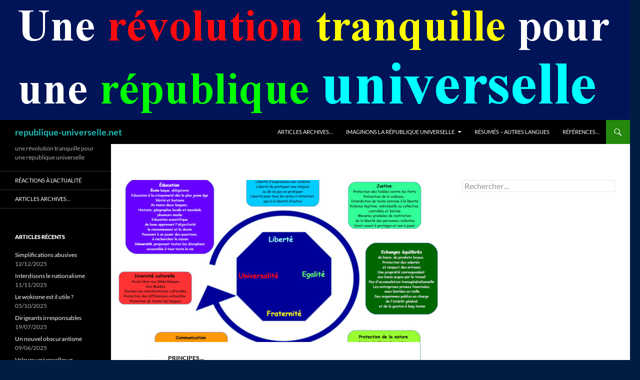

--- FILE ---
content_type: text/html; charset=UTF-8
request_url: http://republique-universelle.net/2019/01/01/typologie-politique-ii-les-cercles/
body_size: 13273
content:
<!DOCTYPE html>
<html dir="ltr" lang="fr-FR" prefix="og: https://ogp.me/ns#">
<head>
	<meta charset="UTF-8">
	<meta name="viewport" content="width=device-width, initial-scale=1.0">
	<title>Typologie politique II – les cercles | republique-universelle.net</title>
	<link rel="profile" href="https://gmpg.org/xfn/11">
	<link rel="pingback" href="http://republique-universelle.net/xmlrpc.php">
	
		<!-- All in One SEO 4.9.3 - aioseo.com -->
	<meta name="description" content="L&#039;humanisme comme le nationalisme fonctionnent plus ou moins bien suivant des moteurs et des principes contradictoires qui peuvent être schématisés en cercles." />
	<meta name="robots" content="max-image-preview:large" />
	<meta name="author" content="admin"/>
	<meta name="keywords" content="nationalisme,humanisme" />
	<link rel="canonical" href="http://republique-universelle.net/2019/01/01/typologie-politique-ii-les-cercles/" />
	<meta name="generator" content="All in One SEO (AIOSEO) 4.9.3" />
		<meta property="og:locale" content="fr_FR" />
		<meta property="og:site_name" content="republique-universelle.net | une révolution tranquille pour une république universelle" />
		<meta property="og:type" content="article" />
		<meta property="og:title" content="Typologie politique II – les cercles | republique-universelle.net" />
		<meta property="og:description" content="L&#039;humanisme comme le nationalisme fonctionnent plus ou moins bien suivant des moteurs et des principes contradictoires qui peuvent être schématisés en cercles." />
		<meta property="og:url" content="http://republique-universelle.net/2019/01/01/typologie-politique-ii-les-cercles/" />
		<meta property="article:published_time" content="2019-01-01T15:31:31+00:00" />
		<meta property="article:modified_time" content="2019-01-04T17:31:16+00:00" />
		<meta name="twitter:card" content="summary" />
		<meta name="twitter:title" content="Typologie politique II – les cercles | republique-universelle.net" />
		<meta name="twitter:description" content="L&#039;humanisme comme le nationalisme fonctionnent plus ou moins bien suivant des moteurs et des principes contradictoires qui peuvent être schématisés en cercles." />
		<script type="application/ld+json" class="aioseo-schema">
			{"@context":"https:\/\/schema.org","@graph":[{"@type":"Article","@id":"http:\/\/republique-universelle.net\/2019\/01\/01\/typologie-politique-ii-les-cercles\/#article","name":"Typologie politique II \u2013 les cercles | republique-universelle.net","headline":"Typologie politique II &#8211; les cercles","author":{"@id":"http:\/\/republique-universelle.net\/author\/admin\/#author"},"publisher":{"@id":"http:\/\/republique-universelle.net\/#organization"},"image":{"@type":"ImageObject","url":"http:\/\/republique-universelle.net\/wp-content\/uploads\/2019\/01\/cercle_humanisme-e1546622455489.jpg","width":800,"height":569},"datePublished":"2019-01-01T16:31:31+01:00","dateModified":"2019-01-04T18:31:16+01:00","inLanguage":"fr-FR","mainEntityOfPage":{"@id":"http:\/\/republique-universelle.net\/2019\/01\/01\/typologie-politique-ii-les-cercles\/#webpage"},"isPartOf":{"@id":"http:\/\/republique-universelle.net\/2019\/01\/01\/typologie-politique-ii-les-cercles\/#webpage"},"articleSection":"principes..., nationalisme"},{"@type":"BreadcrumbList","@id":"http:\/\/republique-universelle.net\/2019\/01\/01\/typologie-politique-ii-les-cercles\/#breadcrumblist","itemListElement":[{"@type":"ListItem","@id":"http:\/\/republique-universelle.net#listItem","position":1,"name":"Accueil","item":"http:\/\/republique-universelle.net","nextItem":{"@type":"ListItem","@id":"http:\/\/republique-universelle.net\/category\/princip\/#listItem","name":"principes..."}},{"@type":"ListItem","@id":"http:\/\/republique-universelle.net\/category\/princip\/#listItem","position":2,"name":"principes...","item":"http:\/\/republique-universelle.net\/category\/princip\/","nextItem":{"@type":"ListItem","@id":"http:\/\/republique-universelle.net\/2019\/01\/01\/typologie-politique-ii-les-cercles\/#listItem","name":"Typologie politique II &#8211; les cercles"},"previousItem":{"@type":"ListItem","@id":"http:\/\/republique-universelle.net#listItem","name":"Accueil"}},{"@type":"ListItem","@id":"http:\/\/republique-universelle.net\/2019\/01\/01\/typologie-politique-ii-les-cercles\/#listItem","position":3,"name":"Typologie politique II &#8211; les cercles","previousItem":{"@type":"ListItem","@id":"http:\/\/republique-universelle.net\/category\/princip\/#listItem","name":"principes..."}}]},{"@type":"Organization","@id":"http:\/\/republique-universelle.net\/#organization","name":"republique-universelle.net","description":"une r\u00e9volution tranquille pour une r\u00e9publique universelle","url":"http:\/\/republique-universelle.net\/"},{"@type":"Person","@id":"http:\/\/republique-universelle.net\/author\/admin\/#author","url":"http:\/\/republique-universelle.net\/author\/admin\/","name":"admin","image":{"@type":"ImageObject","@id":"http:\/\/republique-universelle.net\/2019\/01\/01\/typologie-politique-ii-les-cercles\/#authorImage","url":"https:\/\/secure.gravatar.com\/avatar\/1698fc609a2ec45ba7489467dedad953f080f3298806453e9d3d130315912b90?s=96&d=mm&r=g","width":96,"height":96,"caption":"admin"}},{"@type":"WebPage","@id":"http:\/\/republique-universelle.net\/2019\/01\/01\/typologie-politique-ii-les-cercles\/#webpage","url":"http:\/\/republique-universelle.net\/2019\/01\/01\/typologie-politique-ii-les-cercles\/","name":"Typologie politique II \u2013 les cercles | republique-universelle.net","description":"L'humanisme comme le nationalisme fonctionnent plus ou moins bien suivant des moteurs et des principes contradictoires qui peuvent \u00eatre sch\u00e9matis\u00e9s en cercles.","inLanguage":"fr-FR","isPartOf":{"@id":"http:\/\/republique-universelle.net\/#website"},"breadcrumb":{"@id":"http:\/\/republique-universelle.net\/2019\/01\/01\/typologie-politique-ii-les-cercles\/#breadcrumblist"},"author":{"@id":"http:\/\/republique-universelle.net\/author\/admin\/#author"},"creator":{"@id":"http:\/\/republique-universelle.net\/author\/admin\/#author"},"image":{"@type":"ImageObject","url":"http:\/\/republique-universelle.net\/wp-content\/uploads\/2019\/01\/cercle_humanisme-e1546622455489.jpg","@id":"http:\/\/republique-universelle.net\/2019\/01\/01\/typologie-politique-ii-les-cercles\/#mainImage","width":800,"height":569},"primaryImageOfPage":{"@id":"http:\/\/republique-universelle.net\/2019\/01\/01\/typologie-politique-ii-les-cercles\/#mainImage"},"datePublished":"2019-01-01T16:31:31+01:00","dateModified":"2019-01-04T18:31:16+01:00"},{"@type":"WebSite","@id":"http:\/\/republique-universelle.net\/#website","url":"http:\/\/republique-universelle.net\/","name":"republique-universelle.net","description":"une r\u00e9volution tranquille pour une r\u00e9publique universelle","inLanguage":"fr-FR","publisher":{"@id":"http:\/\/republique-universelle.net\/#organization"}}]}
		</script>
		<!-- All in One SEO -->

<link rel="alternate" type="application/rss+xml" title="republique-universelle.net &raquo; Flux" href="http://republique-universelle.net/feed/" />
<link rel="alternate" type="application/rss+xml" title="republique-universelle.net &raquo; Flux des commentaires" href="http://republique-universelle.net/comments/feed/" />
<link rel="alternate" type="application/rss+xml" title="republique-universelle.net &raquo; Typologie politique II &#8211; les cercles Flux des commentaires" href="http://republique-universelle.net/2019/01/01/typologie-politique-ii-les-cercles/feed/" />
<link rel="alternate" title="oEmbed (JSON)" type="application/json+oembed" href="http://republique-universelle.net/wp-json/oembed/1.0/embed?url=http%3A%2F%2Frepublique-universelle.net%2F2019%2F01%2F01%2Ftypologie-politique-ii-les-cercles%2F" />
<link rel="alternate" title="oEmbed (XML)" type="text/xml+oembed" href="http://republique-universelle.net/wp-json/oembed/1.0/embed?url=http%3A%2F%2Frepublique-universelle.net%2F2019%2F01%2F01%2Ftypologie-politique-ii-les-cercles%2F&#038;format=xml" />
<style id='wp-img-auto-sizes-contain-inline-css'>
img:is([sizes=auto i],[sizes^="auto," i]){contain-intrinsic-size:3000px 1500px}
/*# sourceURL=wp-img-auto-sizes-contain-inline-css */
</style>
<style id='wp-emoji-styles-inline-css'>

	img.wp-smiley, img.emoji {
		display: inline !important;
		border: none !important;
		box-shadow: none !important;
		height: 1em !important;
		width: 1em !important;
		margin: 0 0.07em !important;
		vertical-align: -0.1em !important;
		background: none !important;
		padding: 0 !important;
	}
/*# sourceURL=wp-emoji-styles-inline-css */
</style>
<style id='wp-block-library-inline-css'>
:root{--wp-block-synced-color:#7a00df;--wp-block-synced-color--rgb:122,0,223;--wp-bound-block-color:var(--wp-block-synced-color);--wp-editor-canvas-background:#ddd;--wp-admin-theme-color:#007cba;--wp-admin-theme-color--rgb:0,124,186;--wp-admin-theme-color-darker-10:#006ba1;--wp-admin-theme-color-darker-10--rgb:0,107,160.5;--wp-admin-theme-color-darker-20:#005a87;--wp-admin-theme-color-darker-20--rgb:0,90,135;--wp-admin-border-width-focus:2px}@media (min-resolution:192dpi){:root{--wp-admin-border-width-focus:1.5px}}.wp-element-button{cursor:pointer}:root .has-very-light-gray-background-color{background-color:#eee}:root .has-very-dark-gray-background-color{background-color:#313131}:root .has-very-light-gray-color{color:#eee}:root .has-very-dark-gray-color{color:#313131}:root .has-vivid-green-cyan-to-vivid-cyan-blue-gradient-background{background:linear-gradient(135deg,#00d084,#0693e3)}:root .has-purple-crush-gradient-background{background:linear-gradient(135deg,#34e2e4,#4721fb 50%,#ab1dfe)}:root .has-hazy-dawn-gradient-background{background:linear-gradient(135deg,#faaca8,#dad0ec)}:root .has-subdued-olive-gradient-background{background:linear-gradient(135deg,#fafae1,#67a671)}:root .has-atomic-cream-gradient-background{background:linear-gradient(135deg,#fdd79a,#004a59)}:root .has-nightshade-gradient-background{background:linear-gradient(135deg,#330968,#31cdcf)}:root .has-midnight-gradient-background{background:linear-gradient(135deg,#020381,#2874fc)}:root{--wp--preset--font-size--normal:16px;--wp--preset--font-size--huge:42px}.has-regular-font-size{font-size:1em}.has-larger-font-size{font-size:2.625em}.has-normal-font-size{font-size:var(--wp--preset--font-size--normal)}.has-huge-font-size{font-size:var(--wp--preset--font-size--huge)}.has-text-align-center{text-align:center}.has-text-align-left{text-align:left}.has-text-align-right{text-align:right}.has-fit-text{white-space:nowrap!important}#end-resizable-editor-section{display:none}.aligncenter{clear:both}.items-justified-left{justify-content:flex-start}.items-justified-center{justify-content:center}.items-justified-right{justify-content:flex-end}.items-justified-space-between{justify-content:space-between}.screen-reader-text{border:0;clip-path:inset(50%);height:1px;margin:-1px;overflow:hidden;padding:0;position:absolute;width:1px;word-wrap:normal!important}.screen-reader-text:focus{background-color:#ddd;clip-path:none;color:#444;display:block;font-size:1em;height:auto;left:5px;line-height:normal;padding:15px 23px 14px;text-decoration:none;top:5px;width:auto;z-index:100000}html :where(.has-border-color){border-style:solid}html :where([style*=border-top-color]){border-top-style:solid}html :where([style*=border-right-color]){border-right-style:solid}html :where([style*=border-bottom-color]){border-bottom-style:solid}html :where([style*=border-left-color]){border-left-style:solid}html :where([style*=border-width]){border-style:solid}html :where([style*=border-top-width]){border-top-style:solid}html :where([style*=border-right-width]){border-right-style:solid}html :where([style*=border-bottom-width]){border-bottom-style:solid}html :where([style*=border-left-width]){border-left-style:solid}html :where(img[class*=wp-image-]){height:auto;max-width:100%}:where(figure){margin:0 0 1em}html :where(.is-position-sticky){--wp-admin--admin-bar--position-offset:var(--wp-admin--admin-bar--height,0px)}@media screen and (max-width:600px){html :where(.is-position-sticky){--wp-admin--admin-bar--position-offset:0px}}

/*# sourceURL=wp-block-library-inline-css */
</style><style id='wp-block-image-inline-css'>
.wp-block-image>a,.wp-block-image>figure>a{display:inline-block}.wp-block-image img{box-sizing:border-box;height:auto;max-width:100%;vertical-align:bottom}@media not (prefers-reduced-motion){.wp-block-image img.hide{visibility:hidden}.wp-block-image img.show{animation:show-content-image .4s}}.wp-block-image[style*=border-radius] img,.wp-block-image[style*=border-radius]>a{border-radius:inherit}.wp-block-image.has-custom-border img{box-sizing:border-box}.wp-block-image.aligncenter{text-align:center}.wp-block-image.alignfull>a,.wp-block-image.alignwide>a{width:100%}.wp-block-image.alignfull img,.wp-block-image.alignwide img{height:auto;width:100%}.wp-block-image .aligncenter,.wp-block-image .alignleft,.wp-block-image .alignright,.wp-block-image.aligncenter,.wp-block-image.alignleft,.wp-block-image.alignright{display:table}.wp-block-image .aligncenter>figcaption,.wp-block-image .alignleft>figcaption,.wp-block-image .alignright>figcaption,.wp-block-image.aligncenter>figcaption,.wp-block-image.alignleft>figcaption,.wp-block-image.alignright>figcaption{caption-side:bottom;display:table-caption}.wp-block-image .alignleft{float:left;margin:.5em 1em .5em 0}.wp-block-image .alignright{float:right;margin:.5em 0 .5em 1em}.wp-block-image .aligncenter{margin-left:auto;margin-right:auto}.wp-block-image :where(figcaption){margin-bottom:1em;margin-top:.5em}.wp-block-image.is-style-circle-mask img{border-radius:9999px}@supports ((-webkit-mask-image:none) or (mask-image:none)) or (-webkit-mask-image:none){.wp-block-image.is-style-circle-mask img{border-radius:0;-webkit-mask-image:url('data:image/svg+xml;utf8,<svg viewBox="0 0 100 100" xmlns="http://www.w3.org/2000/svg"><circle cx="50" cy="50" r="50"/></svg>');mask-image:url('data:image/svg+xml;utf8,<svg viewBox="0 0 100 100" xmlns="http://www.w3.org/2000/svg"><circle cx="50" cy="50" r="50"/></svg>');mask-mode:alpha;-webkit-mask-position:center;mask-position:center;-webkit-mask-repeat:no-repeat;mask-repeat:no-repeat;-webkit-mask-size:contain;mask-size:contain}}:root :where(.wp-block-image.is-style-rounded img,.wp-block-image .is-style-rounded img){border-radius:9999px}.wp-block-image figure{margin:0}.wp-lightbox-container{display:flex;flex-direction:column;position:relative}.wp-lightbox-container img{cursor:zoom-in}.wp-lightbox-container img:hover+button{opacity:1}.wp-lightbox-container button{align-items:center;backdrop-filter:blur(16px) saturate(180%);background-color:#5a5a5a40;border:none;border-radius:4px;cursor:zoom-in;display:flex;height:20px;justify-content:center;opacity:0;padding:0;position:absolute;right:16px;text-align:center;top:16px;width:20px;z-index:100}@media not (prefers-reduced-motion){.wp-lightbox-container button{transition:opacity .2s ease}}.wp-lightbox-container button:focus-visible{outline:3px auto #5a5a5a40;outline:3px auto -webkit-focus-ring-color;outline-offset:3px}.wp-lightbox-container button:hover{cursor:pointer;opacity:1}.wp-lightbox-container button:focus{opacity:1}.wp-lightbox-container button:focus,.wp-lightbox-container button:hover,.wp-lightbox-container button:not(:hover):not(:active):not(.has-background){background-color:#5a5a5a40;border:none}.wp-lightbox-overlay{box-sizing:border-box;cursor:zoom-out;height:100vh;left:0;overflow:hidden;position:fixed;top:0;visibility:hidden;width:100%;z-index:100000}.wp-lightbox-overlay .close-button{align-items:center;cursor:pointer;display:flex;justify-content:center;min-height:40px;min-width:40px;padding:0;position:absolute;right:calc(env(safe-area-inset-right) + 16px);top:calc(env(safe-area-inset-top) + 16px);z-index:5000000}.wp-lightbox-overlay .close-button:focus,.wp-lightbox-overlay .close-button:hover,.wp-lightbox-overlay .close-button:not(:hover):not(:active):not(.has-background){background:none;border:none}.wp-lightbox-overlay .lightbox-image-container{height:var(--wp--lightbox-container-height);left:50%;overflow:hidden;position:absolute;top:50%;transform:translate(-50%,-50%);transform-origin:top left;width:var(--wp--lightbox-container-width);z-index:9999999999}.wp-lightbox-overlay .wp-block-image{align-items:center;box-sizing:border-box;display:flex;height:100%;justify-content:center;margin:0;position:relative;transform-origin:0 0;width:100%;z-index:3000000}.wp-lightbox-overlay .wp-block-image img{height:var(--wp--lightbox-image-height);min-height:var(--wp--lightbox-image-height);min-width:var(--wp--lightbox-image-width);width:var(--wp--lightbox-image-width)}.wp-lightbox-overlay .wp-block-image figcaption{display:none}.wp-lightbox-overlay button{background:none;border:none}.wp-lightbox-overlay .scrim{background-color:#fff;height:100%;opacity:.9;position:absolute;width:100%;z-index:2000000}.wp-lightbox-overlay.active{visibility:visible}@media not (prefers-reduced-motion){.wp-lightbox-overlay.active{animation:turn-on-visibility .25s both}.wp-lightbox-overlay.active img{animation:turn-on-visibility .35s both}.wp-lightbox-overlay.show-closing-animation:not(.active){animation:turn-off-visibility .35s both}.wp-lightbox-overlay.show-closing-animation:not(.active) img{animation:turn-off-visibility .25s both}.wp-lightbox-overlay.zoom.active{animation:none;opacity:1;visibility:visible}.wp-lightbox-overlay.zoom.active .lightbox-image-container{animation:lightbox-zoom-in .4s}.wp-lightbox-overlay.zoom.active .lightbox-image-container img{animation:none}.wp-lightbox-overlay.zoom.active .scrim{animation:turn-on-visibility .4s forwards}.wp-lightbox-overlay.zoom.show-closing-animation:not(.active){animation:none}.wp-lightbox-overlay.zoom.show-closing-animation:not(.active) .lightbox-image-container{animation:lightbox-zoom-out .4s}.wp-lightbox-overlay.zoom.show-closing-animation:not(.active) .lightbox-image-container img{animation:none}.wp-lightbox-overlay.zoom.show-closing-animation:not(.active) .scrim{animation:turn-off-visibility .4s forwards}}@keyframes show-content-image{0%{visibility:hidden}99%{visibility:hidden}to{visibility:visible}}@keyframes turn-on-visibility{0%{opacity:0}to{opacity:1}}@keyframes turn-off-visibility{0%{opacity:1;visibility:visible}99%{opacity:0;visibility:visible}to{opacity:0;visibility:hidden}}@keyframes lightbox-zoom-in{0%{transform:translate(calc((-100vw + var(--wp--lightbox-scrollbar-width))/2 + var(--wp--lightbox-initial-left-position)),calc(-50vh + var(--wp--lightbox-initial-top-position))) scale(var(--wp--lightbox-scale))}to{transform:translate(-50%,-50%) scale(1)}}@keyframes lightbox-zoom-out{0%{transform:translate(-50%,-50%) scale(1);visibility:visible}99%{visibility:visible}to{transform:translate(calc((-100vw + var(--wp--lightbox-scrollbar-width))/2 + var(--wp--lightbox-initial-left-position)),calc(-50vh + var(--wp--lightbox-initial-top-position))) scale(var(--wp--lightbox-scale));visibility:hidden}}
/*# sourceURL=http://republique-universelle.net/wp-includes/blocks/image/style.min.css */
</style>
<style id='wp-block-image-theme-inline-css'>
:root :where(.wp-block-image figcaption){color:#555;font-size:13px;text-align:center}.is-dark-theme :root :where(.wp-block-image figcaption){color:#ffffffa6}.wp-block-image{margin:0 0 1em}
/*# sourceURL=http://republique-universelle.net/wp-includes/blocks/image/theme.min.css */
</style>
<style id='wp-block-list-inline-css'>
ol,ul{box-sizing:border-box}:root :where(.wp-block-list.has-background){padding:1.25em 2.375em}
/*# sourceURL=http://republique-universelle.net/wp-includes/blocks/list/style.min.css */
</style>
<style id='wp-block-paragraph-inline-css'>
.is-small-text{font-size:.875em}.is-regular-text{font-size:1em}.is-large-text{font-size:2.25em}.is-larger-text{font-size:3em}.has-drop-cap:not(:focus):first-letter{float:left;font-size:8.4em;font-style:normal;font-weight:100;line-height:.68;margin:.05em .1em 0 0;text-transform:uppercase}body.rtl .has-drop-cap:not(:focus):first-letter{float:none;margin-left:.1em}p.has-drop-cap.has-background{overflow:hidden}:root :where(p.has-background){padding:1.25em 2.375em}:where(p.has-text-color:not(.has-link-color)) a{color:inherit}p.has-text-align-left[style*="writing-mode:vertical-lr"],p.has-text-align-right[style*="writing-mode:vertical-rl"]{rotate:180deg}
/*# sourceURL=http://republique-universelle.net/wp-includes/blocks/paragraph/style.min.css */
</style>
<style id='global-styles-inline-css'>
:root{--wp--preset--aspect-ratio--square: 1;--wp--preset--aspect-ratio--4-3: 4/3;--wp--preset--aspect-ratio--3-4: 3/4;--wp--preset--aspect-ratio--3-2: 3/2;--wp--preset--aspect-ratio--2-3: 2/3;--wp--preset--aspect-ratio--16-9: 16/9;--wp--preset--aspect-ratio--9-16: 9/16;--wp--preset--color--black: #000;--wp--preset--color--cyan-bluish-gray: #abb8c3;--wp--preset--color--white: #fff;--wp--preset--color--pale-pink: #f78da7;--wp--preset--color--vivid-red: #cf2e2e;--wp--preset--color--luminous-vivid-orange: #ff6900;--wp--preset--color--luminous-vivid-amber: #fcb900;--wp--preset--color--light-green-cyan: #7bdcb5;--wp--preset--color--vivid-green-cyan: #00d084;--wp--preset--color--pale-cyan-blue: #8ed1fc;--wp--preset--color--vivid-cyan-blue: #0693e3;--wp--preset--color--vivid-purple: #9b51e0;--wp--preset--color--green: #24890d;--wp--preset--color--dark-gray: #2b2b2b;--wp--preset--color--medium-gray: #767676;--wp--preset--color--light-gray: #f5f5f5;--wp--preset--gradient--vivid-cyan-blue-to-vivid-purple: linear-gradient(135deg,rgb(6,147,227) 0%,rgb(155,81,224) 100%);--wp--preset--gradient--light-green-cyan-to-vivid-green-cyan: linear-gradient(135deg,rgb(122,220,180) 0%,rgb(0,208,130) 100%);--wp--preset--gradient--luminous-vivid-amber-to-luminous-vivid-orange: linear-gradient(135deg,rgb(252,185,0) 0%,rgb(255,105,0) 100%);--wp--preset--gradient--luminous-vivid-orange-to-vivid-red: linear-gradient(135deg,rgb(255,105,0) 0%,rgb(207,46,46) 100%);--wp--preset--gradient--very-light-gray-to-cyan-bluish-gray: linear-gradient(135deg,rgb(238,238,238) 0%,rgb(169,184,195) 100%);--wp--preset--gradient--cool-to-warm-spectrum: linear-gradient(135deg,rgb(74,234,220) 0%,rgb(151,120,209) 20%,rgb(207,42,186) 40%,rgb(238,44,130) 60%,rgb(251,105,98) 80%,rgb(254,248,76) 100%);--wp--preset--gradient--blush-light-purple: linear-gradient(135deg,rgb(255,206,236) 0%,rgb(152,150,240) 100%);--wp--preset--gradient--blush-bordeaux: linear-gradient(135deg,rgb(254,205,165) 0%,rgb(254,45,45) 50%,rgb(107,0,62) 100%);--wp--preset--gradient--luminous-dusk: linear-gradient(135deg,rgb(255,203,112) 0%,rgb(199,81,192) 50%,rgb(65,88,208) 100%);--wp--preset--gradient--pale-ocean: linear-gradient(135deg,rgb(255,245,203) 0%,rgb(182,227,212) 50%,rgb(51,167,181) 100%);--wp--preset--gradient--electric-grass: linear-gradient(135deg,rgb(202,248,128) 0%,rgb(113,206,126) 100%);--wp--preset--gradient--midnight: linear-gradient(135deg,rgb(2,3,129) 0%,rgb(40,116,252) 100%);--wp--preset--font-size--small: 13px;--wp--preset--font-size--medium: 20px;--wp--preset--font-size--large: 36px;--wp--preset--font-size--x-large: 42px;--wp--preset--spacing--20: 0.44rem;--wp--preset--spacing--30: 0.67rem;--wp--preset--spacing--40: 1rem;--wp--preset--spacing--50: 1.5rem;--wp--preset--spacing--60: 2.25rem;--wp--preset--spacing--70: 3.38rem;--wp--preset--spacing--80: 5.06rem;--wp--preset--shadow--natural: 6px 6px 9px rgba(0, 0, 0, 0.2);--wp--preset--shadow--deep: 12px 12px 50px rgba(0, 0, 0, 0.4);--wp--preset--shadow--sharp: 6px 6px 0px rgba(0, 0, 0, 0.2);--wp--preset--shadow--outlined: 6px 6px 0px -3px rgb(255, 255, 255), 6px 6px rgb(0, 0, 0);--wp--preset--shadow--crisp: 6px 6px 0px rgb(0, 0, 0);}:where(.is-layout-flex){gap: 0.5em;}:where(.is-layout-grid){gap: 0.5em;}body .is-layout-flex{display: flex;}.is-layout-flex{flex-wrap: wrap;align-items: center;}.is-layout-flex > :is(*, div){margin: 0;}body .is-layout-grid{display: grid;}.is-layout-grid > :is(*, div){margin: 0;}:where(.wp-block-columns.is-layout-flex){gap: 2em;}:where(.wp-block-columns.is-layout-grid){gap: 2em;}:where(.wp-block-post-template.is-layout-flex){gap: 1.25em;}:where(.wp-block-post-template.is-layout-grid){gap: 1.25em;}.has-black-color{color: var(--wp--preset--color--black) !important;}.has-cyan-bluish-gray-color{color: var(--wp--preset--color--cyan-bluish-gray) !important;}.has-white-color{color: var(--wp--preset--color--white) !important;}.has-pale-pink-color{color: var(--wp--preset--color--pale-pink) !important;}.has-vivid-red-color{color: var(--wp--preset--color--vivid-red) !important;}.has-luminous-vivid-orange-color{color: var(--wp--preset--color--luminous-vivid-orange) !important;}.has-luminous-vivid-amber-color{color: var(--wp--preset--color--luminous-vivid-amber) !important;}.has-light-green-cyan-color{color: var(--wp--preset--color--light-green-cyan) !important;}.has-vivid-green-cyan-color{color: var(--wp--preset--color--vivid-green-cyan) !important;}.has-pale-cyan-blue-color{color: var(--wp--preset--color--pale-cyan-blue) !important;}.has-vivid-cyan-blue-color{color: var(--wp--preset--color--vivid-cyan-blue) !important;}.has-vivid-purple-color{color: var(--wp--preset--color--vivid-purple) !important;}.has-black-background-color{background-color: var(--wp--preset--color--black) !important;}.has-cyan-bluish-gray-background-color{background-color: var(--wp--preset--color--cyan-bluish-gray) !important;}.has-white-background-color{background-color: var(--wp--preset--color--white) !important;}.has-pale-pink-background-color{background-color: var(--wp--preset--color--pale-pink) !important;}.has-vivid-red-background-color{background-color: var(--wp--preset--color--vivid-red) !important;}.has-luminous-vivid-orange-background-color{background-color: var(--wp--preset--color--luminous-vivid-orange) !important;}.has-luminous-vivid-amber-background-color{background-color: var(--wp--preset--color--luminous-vivid-amber) !important;}.has-light-green-cyan-background-color{background-color: var(--wp--preset--color--light-green-cyan) !important;}.has-vivid-green-cyan-background-color{background-color: var(--wp--preset--color--vivid-green-cyan) !important;}.has-pale-cyan-blue-background-color{background-color: var(--wp--preset--color--pale-cyan-blue) !important;}.has-vivid-cyan-blue-background-color{background-color: var(--wp--preset--color--vivid-cyan-blue) !important;}.has-vivid-purple-background-color{background-color: var(--wp--preset--color--vivid-purple) !important;}.has-black-border-color{border-color: var(--wp--preset--color--black) !important;}.has-cyan-bluish-gray-border-color{border-color: var(--wp--preset--color--cyan-bluish-gray) !important;}.has-white-border-color{border-color: var(--wp--preset--color--white) !important;}.has-pale-pink-border-color{border-color: var(--wp--preset--color--pale-pink) !important;}.has-vivid-red-border-color{border-color: var(--wp--preset--color--vivid-red) !important;}.has-luminous-vivid-orange-border-color{border-color: var(--wp--preset--color--luminous-vivid-orange) !important;}.has-luminous-vivid-amber-border-color{border-color: var(--wp--preset--color--luminous-vivid-amber) !important;}.has-light-green-cyan-border-color{border-color: var(--wp--preset--color--light-green-cyan) !important;}.has-vivid-green-cyan-border-color{border-color: var(--wp--preset--color--vivid-green-cyan) !important;}.has-pale-cyan-blue-border-color{border-color: var(--wp--preset--color--pale-cyan-blue) !important;}.has-vivid-cyan-blue-border-color{border-color: var(--wp--preset--color--vivid-cyan-blue) !important;}.has-vivid-purple-border-color{border-color: var(--wp--preset--color--vivid-purple) !important;}.has-vivid-cyan-blue-to-vivid-purple-gradient-background{background: var(--wp--preset--gradient--vivid-cyan-blue-to-vivid-purple) !important;}.has-light-green-cyan-to-vivid-green-cyan-gradient-background{background: var(--wp--preset--gradient--light-green-cyan-to-vivid-green-cyan) !important;}.has-luminous-vivid-amber-to-luminous-vivid-orange-gradient-background{background: var(--wp--preset--gradient--luminous-vivid-amber-to-luminous-vivid-orange) !important;}.has-luminous-vivid-orange-to-vivid-red-gradient-background{background: var(--wp--preset--gradient--luminous-vivid-orange-to-vivid-red) !important;}.has-very-light-gray-to-cyan-bluish-gray-gradient-background{background: var(--wp--preset--gradient--very-light-gray-to-cyan-bluish-gray) !important;}.has-cool-to-warm-spectrum-gradient-background{background: var(--wp--preset--gradient--cool-to-warm-spectrum) !important;}.has-blush-light-purple-gradient-background{background: var(--wp--preset--gradient--blush-light-purple) !important;}.has-blush-bordeaux-gradient-background{background: var(--wp--preset--gradient--blush-bordeaux) !important;}.has-luminous-dusk-gradient-background{background: var(--wp--preset--gradient--luminous-dusk) !important;}.has-pale-ocean-gradient-background{background: var(--wp--preset--gradient--pale-ocean) !important;}.has-electric-grass-gradient-background{background: var(--wp--preset--gradient--electric-grass) !important;}.has-midnight-gradient-background{background: var(--wp--preset--gradient--midnight) !important;}.has-small-font-size{font-size: var(--wp--preset--font-size--small) !important;}.has-medium-font-size{font-size: var(--wp--preset--font-size--medium) !important;}.has-large-font-size{font-size: var(--wp--preset--font-size--large) !important;}.has-x-large-font-size{font-size: var(--wp--preset--font-size--x-large) !important;}
/*# sourceURL=global-styles-inline-css */
</style>

<style id='classic-theme-styles-inline-css'>
/*! This file is auto-generated */
.wp-block-button__link{color:#fff;background-color:#32373c;border-radius:9999px;box-shadow:none;text-decoration:none;padding:calc(.667em + 2px) calc(1.333em + 2px);font-size:1.125em}.wp-block-file__button{background:#32373c;color:#fff;text-decoration:none}
/*# sourceURL=/wp-includes/css/classic-themes.min.css */
</style>
<link rel='stylesheet' id='twentyfourteen-lato-css' href='http://republique-universelle.net/wp-content/themes/twentyfourteen/fonts/font-lato.css?ver=20230328' media='all' />
<link rel='stylesheet' id='genericons-css' href='http://republique-universelle.net/wp-content/themes/twentyfourteen/genericons/genericons.css?ver=20251101' media='all' />
<link rel='stylesheet' id='twentyfourteen-style-css' href='http://republique-universelle.net/wp-content/themes/twentyfourteen/style.css?ver=20251202' media='all' />
<link rel='stylesheet' id='twentyfourteen-block-style-css' href='http://republique-universelle.net/wp-content/themes/twentyfourteen/css/blocks.css?ver=20250715' media='all' />
<script src="http://republique-universelle.net/wp-includes/js/jquery/jquery.min.js?ver=3.7.1" id="jquery-core-js"></script>
<script src="http://republique-universelle.net/wp-includes/js/jquery/jquery-migrate.min.js?ver=3.4.1" id="jquery-migrate-js"></script>
<script src="http://republique-universelle.net/wp-content/themes/twentyfourteen/js/functions.js?ver=20250729" id="twentyfourteen-script-js" defer data-wp-strategy="defer"></script>
<link rel="https://api.w.org/" href="http://republique-universelle.net/wp-json/" /><link rel="alternate" title="JSON" type="application/json" href="http://republique-universelle.net/wp-json/wp/v2/posts/387" /><link rel="EditURI" type="application/rsd+xml" title="RSD" href="http://republique-universelle.net/xmlrpc.php?rsd" />
<meta name="generator" content="WordPress 6.9" />
<link rel='shortlink' href='http://republique-universelle.net/?p=387' />
<!-- Analytics by WP Statistics - https://wp-statistics.com -->
<style>.recentcomments a{display:inline !important;padding:0 !important;margin:0 !important;}</style>		<style type="text/css" id="twentyfourteen-header-css">
				.site-title a {
			color: #1ebcb7;
		}
		</style>
		<style id="custom-background-css">
body.custom-background { background-color: #001d44; }
</style>
	<link rel="icon" href="http://republique-universelle.net/wp-content/uploads/2015/09/cropped-ru_logo_fr-32x32.jpg" sizes="32x32" />
<link rel="icon" href="http://republique-universelle.net/wp-content/uploads/2015/09/cropped-ru_logo_fr-192x192.jpg" sizes="192x192" />
<link rel="apple-touch-icon" href="http://republique-universelle.net/wp-content/uploads/2015/09/cropped-ru_logo_fr-180x180.jpg" />
<meta name="msapplication-TileImage" content="http://republique-universelle.net/wp-content/uploads/2015/09/cropped-ru_logo_fr-270x270.jpg" />
</head>

<body class="wp-singular post-template-default single single-post postid-387 single-format-standard custom-background wp-embed-responsive wp-theme-twentyfourteen header-image footer-widgets singular">
<a class="screen-reader-text skip-link" href="#content">
	Aller au contenu</a>
<div id="page" class="hfeed site">
			<div id="site-header">
		<a href="http://republique-universelle.net/" rel="home" >
			<img src="http://republique-universelle.net/wp-content/uploads/2015/09/ru_entete_fr.jpg" width="1260" height="240" alt="republique-universelle.net" srcset="http://republique-universelle.net/wp-content/uploads/2015/09/ru_entete_fr.jpg 1260w, http://republique-universelle.net/wp-content/uploads/2015/09/ru_entete_fr-300x57.jpg 300w, http://republique-universelle.net/wp-content/uploads/2015/09/ru_entete_fr-1024x195.jpg 1024w" sizes="(max-width: 1260px) 100vw, 1260px" decoding="async" fetchpriority="high" />		</a>
	</div>
	
	<header id="masthead" class="site-header">
		<div class="header-main">
							<h1 class="site-title"><a href="http://republique-universelle.net/" rel="home" >republique-universelle.net</a></h1>
			
			<div class="search-toggle">
				<a href="#search-container" class="screen-reader-text" aria-expanded="false" aria-controls="search-container">
					Recherche				</a>
			</div>

			<nav id="primary-navigation" class="site-navigation primary-navigation">
				<button class="menu-toggle">Menu principal</button>
				<div id="primary-menu" class="nav-menu"><ul>
<li class="page_item page-item-454"><a href="http://republique-universelle.net/articles-archives/">Articles archives&#8230;</a></li>
<li class="page_item page-item-10 page_item_has_children"><a href="http://republique-universelle.net/imaginons-la-republique-universelle/">Imaginons la République Universelle</a>
<ul class='children'>
	<li class="page_item page-item-41"><a href="http://republique-universelle.net/imaginons-la-republique-universelle/diagnostic/">Diagnostic</a></li>
	<li class="page_item page-item-47"><a href="http://republique-universelle.net/imaginons-la-republique-universelle/3-principes/">Principes</a></li>
	<li class="page_item page-item-52"><a href="http://republique-universelle.net/imaginons-la-republique-universelle/competences/">Compétences</a></li>
	<li class="page_item page-item-58"><a href="http://republique-universelle.net/imaginons-la-republique-universelle/modelisation/">Modélisation</a></li>
	<li class="page_item page-item-54"><a href="http://republique-universelle.net/imaginons-la-republique-universelle/transition/">Transition</a></li>
</ul>
</li>
<li class="page_item page-item-80"><a href="http://republique-universelle.net/resumes-en-dautres-langues-que-le-francais/">Résumés &#8211; autres langues</a></li>
<li class="page_item page-item-63"><a href="http://republique-universelle.net/references/">Références&#8230;</a></li>
</ul></div>
			</nav>
		</div>

		<div id="search-container" class="search-box-wrapper hide">
			<div class="search-box">
				<form role="search" method="get" class="search-form" action="http://republique-universelle.net/">
				<label>
					<span class="screen-reader-text">Rechercher :</span>
					<input type="search" class="search-field" placeholder="Rechercher…" value="" name="s" />
				</label>
				<input type="submit" class="search-submit" value="Rechercher" />
			</form>			</div>
		</div>
	</header><!-- #masthead -->

	<div id="main" class="site-main">

	<div id="primary" class="content-area">
		<div id="content" class="site-content" role="main">
			
<article id="post-387" class="post-387 post type-post status-publish format-standard has-post-thumbnail hentry category-princip tag-nationalisme">
	
		<div class="post-thumbnail">
			<img width="672" height="372" src="http://republique-universelle.net/wp-content/uploads/2019/01/cercle_humanisme-672x372.jpg" class="attachment-post-thumbnail size-post-thumbnail wp-post-image" alt="" decoding="async" srcset="http://republique-universelle.net/wp-content/uploads/2019/01/cercle_humanisme-672x372.jpg 672w, http://republique-universelle.net/wp-content/uploads/2019/01/cercle_humanisme-1038x576.jpg 1038w" sizes="(max-width: 672px) 100vw, 672px" />		</div>

		
	<header class="entry-header">
				<div class="entry-meta">
			<span class="cat-links"><a href="http://republique-universelle.net/category/princip/" rel="category tag">principes...</a></span>
		</div>
			<h1 class="entry-title">Typologie politique II &#8211; les cercles</h1>
		<div class="entry-meta">
			<span class="entry-date"><a href="http://republique-universelle.net/2019/01/01/typologie-politique-ii-les-cercles/" rel="bookmark"><time class="entry-date" datetime="2019-01-01T16:31:31+01:00">01/01/2019</time></a></span> <span class="byline"><span class="author vcard"><a class="url fn n" href="http://republique-universelle.net/author/admin/" rel="author">admin</a></span></span>			<span class="comments-link"><a href="http://republique-universelle.net/2019/01/01/typologie-politique-ii-les-cercles/#respond">Laisser un commentaire</a></span>
						</div><!-- .entry-meta -->
	</header><!-- .entry-header -->

		<div class="entry-content">
		
<p>Reprenons <a href="http://typologie-politique">l&rsquo;</a><a href="http://republique-universelle.net/2018/09/15/typologie-politique/">idé</a><a href="http://typologie-politique">e </a>que la politique oscille entre deux pôles :</p>



<ul class="wp-block-list"><li>celui du nationalisme, basé sur l&rsquo;idée de force de la nation soumise à un chef, et de la compétition individuelle et internationale comme moteur </li><li> celui de l&rsquo;humanisme, basé sur un idéal démocratique étendu à l&rsquo;humanité  toute entière, où la justice équilibre les différentes libertés. </li></ul>



<p>La réalité des gouvernements se place hypocritement plus ou moins entre les deux.</p>



<p>Les illustrations suivantes (<a href="http://republique-universelle.net/wp-content/uploads/2019/01/Cercles-1.pdf">ici au format pdf</a>), schématisent ces systèmes. Pour juger du système en place, on peut rechercher les différents moteurs faisant tourner le cercle politique dans le sens vertueux d&rsquo;un progrès vers l&rsquo;humanisme ou l&rsquo;enfermement dans le nationalisme.</p>



<figure class="wp-block-image"><img decoding="async" width="1024" height="740" src="http://republique-universelle.net/wp-content/uploads/2019/01/cercle_nationalisme-1024x740.jpg" alt="" class="wp-image-386" srcset="http://republique-universelle.net/wp-content/uploads/2019/01/cercle_nationalisme-1024x740.jpg 1024w, http://republique-universelle.net/wp-content/uploads/2019/01/cercle_nationalisme-300x217.jpg 300w, http://republique-universelle.net/wp-content/uploads/2019/01/cercle_nationalisme-768x555.jpg 768w, http://republique-universelle.net/wp-content/uploads/2019/01/cercle_nationalisme.jpg 1163w" sizes="(max-width: 1024px) 100vw, 1024px" /></figure>



<figure class="wp-block-image"><img loading="lazy" decoding="async" width="1024" height="729" src="http://republique-universelle.net/wp-content/uploads/2019/01/cercle_humanisme-1024x729.jpg" alt="" class="wp-image-385"/></figure>
	</div><!-- .entry-content -->
	
	<footer class="entry-meta"><span class="tag-links"><a href="http://republique-universelle.net/tag/nationalisme/" rel="tag">nationalisme</a></span></footer></article><!-- #post-387 -->
		<nav class="navigation post-navigation">
		<h1 class="screen-reader-text">
			Navigation des articles		</h1>
		<div class="nav-links">
			<a href="http://republique-universelle.net/2018/12/02/pour-un-nouveau-fonctionnement-democratique/" rel="prev"><span class="meta-nav">Article précédent</span>Pour un nouveau fonctionnement démocratique</a><a href="http://republique-universelle.net/2019/04/15/le-service-public-nest-pas-un-guichet/" rel="next"><span class="meta-nav">Article suivant</span>Le service public n&rsquo;est pas un guichet&#8230;</a>			</div><!-- .nav-links -->
		</nav><!-- .navigation -->
		
<div id="comments" class="comments-area">

	
		<div id="respond" class="comment-respond">
		<h3 id="reply-title" class="comment-reply-title">Laisser un commentaire <small><a rel="nofollow" id="cancel-comment-reply-link" href="/2019/01/01/typologie-politique-ii-les-cercles/#respond" style="display:none;">Annuler la réponse</a></small></h3><form action="http://republique-universelle.net/wp-comments-post.php" method="post" id="commentform" class="comment-form"><p class="comment-notes"><span id="email-notes">Votre adresse e-mail ne sera pas publiée.</span> <span class="required-field-message">Les champs obligatoires sont indiqués avec <span class="required">*</span></span></p><p class="comment-form-comment"><label for="comment">Commentaire <span class="required">*</span></label> <textarea id="comment" name="comment" cols="45" rows="8" maxlength="65525" required></textarea></p><p class="comment-form-author"><label for="author">Nom <span class="required">*</span></label> <input id="author" name="author" type="text" value="" size="30" maxlength="245" autocomplete="name" required /></p>
<p class="comment-form-email"><label for="email">E-mail <span class="required">*</span></label> <input id="email" name="email" type="email" value="" size="30" maxlength="100" aria-describedby="email-notes" autocomplete="email" required /></p>
<p class="comment-form-url"><label for="url">Site web</label> <input id="url" name="url" type="url" value="" size="30" maxlength="200" autocomplete="url" /></p>
<p class="form-submit"><input name="submit" type="submit" id="submit" class="submit" value="Laisser un commentaire" /> <input type='hidden' name='comment_post_ID' value='387' id='comment_post_ID' />
<input type='hidden' name='comment_parent' id='comment_parent' value='0' />
</p><p style="display: none;"><input type="hidden" id="akismet_comment_nonce" name="akismet_comment_nonce" value="738d1e1415" /></p><p style="display: none !important;" class="akismet-fields-container" data-prefix="ak_"><label>&#916;<textarea name="ak_hp_textarea" cols="45" rows="8" maxlength="100"></textarea></label><input type="hidden" id="ak_js_1" name="ak_js" value="112"/><script>document.getElementById( "ak_js_1" ).setAttribute( "value", ( new Date() ).getTime() );</script></p></form>	</div><!-- #respond -->
	<p class="akismet_comment_form_privacy_notice">Ce site utilise Akismet pour réduire les indésirables. <a href="https://akismet.com/privacy/" target="_blank" rel="nofollow noopener">En savoir plus sur la façon dont les données de vos commentaires sont traitées</a>.</p>
</div><!-- #comments -->
		</div><!-- #content -->
	</div><!-- #primary -->

<div id="content-sidebar" class="content-sidebar widget-area" role="complementary">
	<aside id="search-4" class="widget widget_search"><form role="search" method="get" class="search-form" action="http://republique-universelle.net/">
				<label>
					<span class="screen-reader-text">Rechercher :</span>
					<input type="search" class="search-field" placeholder="Rechercher…" value="" name="s" />
				</label>
				<input type="submit" class="search-submit" value="Rechercher" />
			</form></aside></div><!-- #content-sidebar -->
<div id="secondary">
		<h2 class="site-description">une révolution tranquille pour une république universelle</h2>
	
		<nav class="navigation site-navigation secondary-navigation">
		<div class="menu-reactions-a-lactualite-container"><ul id="menu-reactions-a-lactualite" class="menu"><li id="menu-item-62" class="menu-item menu-item-type-taxonomy menu-item-object-category menu-item-62"><a href="http://republique-universelle.net/category/actu/">Réactions à l&rsquo;actualité</a></li>
<li id="menu-item-455" class="menu-item menu-item-type-post_type menu-item-object-page menu-item-455"><a href="http://republique-universelle.net/articles-archives/">Articles archives&#8230;</a></li>
</ul></div>	</nav>
	
		<div id="primary-sidebar" class="primary-sidebar widget-area" role="complementary">
		
		<aside id="recent-posts-2" class="widget widget_recent_entries">
		<h1 class="widget-title">Articles récents</h1><nav aria-label="Articles récents">
		<ul>
											<li>
					<a href="http://republique-universelle.net/2025/12/12/simplifications-abusives/">Simplifications abusives</a>
											<span class="post-date">12/12/2025</span>
									</li>
											<li>
					<a href="http://republique-universelle.net/2025/11/11/interdisons-le-nationalisme/">Interdisons le nationalisme</a>
											<span class="post-date">11/11/2025</span>
									</li>
											<li>
					<a href="http://republique-universelle.net/2025/10/05/le-wokisme-est-il-utile/">Le wokisme est il utile ?</a>
											<span class="post-date">05/10/2025</span>
									</li>
											<li>
					<a href="http://republique-universelle.net/2025/07/19/dirigeants-irresponsables/">Dirigeants irresponsables</a>
											<span class="post-date">19/07/2025</span>
									</li>
											<li>
					<a href="http://republique-universelle.net/2025/06/09/un-nouvel-obscurantisme/">Un nouvel obscurantisme</a>
											<span class="post-date">09/06/2025</span>
									</li>
											<li>
					<a href="http://republique-universelle.net/2025/02/23/valeurs-universelles-vs-realpolitik/">Valeurs universelles vs realpolitik</a>
											<span class="post-date">23/02/2025</span>
									</li>
											<li>
					<a href="http://republique-universelle.net/2025/02/02/luddisme/">Luddisme</a>
											<span class="post-date">02/02/2025</span>
									</li>
											<li>
					<a href="http://republique-universelle.net/2024/12/05/choisir-linjustice/">Choisir l&rsquo;injustice&#8230;</a>
											<span class="post-date">05/12/2024</span>
									</li>
											<li>
					<a href="http://republique-universelle.net/2024/12/05/la-determination-est-elle-plus-forte-du-cote-de-la-haine/">La détermination est-elle plus forte du côté de la haine?</a>
											<span class="post-date">05/12/2024</span>
									</li>
											<li>
					<a href="http://republique-universelle.net/2024/11/03/lunion-des-nations-ne-peut-garantir-la-paix/">L&rsquo;union des nations ne peut garantir la paix</a>
											<span class="post-date">03/11/2024</span>
									</li>
											<li>
					<a href="http://republique-universelle.net/2024/06/24/legoisme-la-peur-et-la-paresse-intellectuelle-votent-la-haine/">L&rsquo;égoïsme, la peur et la paresse intellectuelle votent la haine</a>
											<span class="post-date">24/06/2024</span>
									</li>
											<li>
					<a href="http://republique-universelle.net/2024/06/08/les-democraties-doivent-offrir-lasile-a-tous-les-habitants-des-dictatures/">Les démocraties doivent offrir l&rsquo;asile à tous les habitants des dictatures</a>
											<span class="post-date">08/06/2024</span>
									</li>
											<li>
					<a href="http://republique-universelle.net/2024/02/19/la-justice-ne-doit-pas-tenir-compte-de-la-genetique/">La justice ne doit pas tenir compte de la génétique</a>
											<span class="post-date">19/02/2024</span>
									</li>
											<li>
					<a href="http://republique-universelle.net/2024/01/12/notre-societe-nest-pas-sur-le-bon-chemin/">Notre société n&rsquo;est pas sur le bon chemin.</a>
											<span class="post-date">12/01/2024</span>
									</li>
											<li>
					<a href="http://republique-universelle.net/2023/11/27/les-napoleons-traitres-a-la-republique/">Les napoléons, traîtres à la république</a>
											<span class="post-date">27/11/2023</span>
									</li>
											<li>
					<a href="http://republique-universelle.net/2023/09/19/les-ecologistes-nouveaux-boucs-emissaires/">Les écologistes, nouveaux boucs émissaires</a>
											<span class="post-date">19/09/2023</span>
									</li>
											<li>
					<a href="http://republique-universelle.net/2023/06/15/les-mensonges-des-sondeurs/">Les mensonges des sondeurs</a>
											<span class="post-date">15/06/2023</span>
									</li>
											<li>
					<a href="http://republique-universelle.net/2023/04/09/interdire-le-mensonge-en-democratie/">Interdire le mensonge public en démocratie</a>
											<span class="post-date">09/04/2023</span>
									</li>
											<li>
					<a href="http://republique-universelle.net/2022/12/31/lhypercapitalisme-est-incompatible-avec-la-sauvegarde-de-la-nature-et-la-justice/">L&rsquo;hypercapitalisme est incompatible avec la sauvegarde de la nature et la justice.</a>
											<span class="post-date">31/12/2022</span>
									</li>
											<li>
					<a href="http://republique-universelle.net/2022/12/29/les-mauvaises-raisons-du-nucleaire/">Les mauvaises raisons du nucléaire</a>
											<span class="post-date">29/12/2022</span>
									</li>
											<li>
					<a href="http://republique-universelle.net/2022/12/29/le-nationalisme-est-le-batard-que-la-royaute-a-fait-a-la-republique/">Le nationalisme est le batard que la royauté a fait à la république.</a>
											<span class="post-date">29/12/2022</span>
									</li>
											<li>
					<a href="http://republique-universelle.net/2022/11/15/pour-la-lutte-contre-le-changement-climatique-il-faut-des-etats-responsables-pas-des-nations-coupables/">Pour la lutte contre le changement climatique, il faut des états responsables, pas des nations coupables</a>
											<span class="post-date">15/11/2022</span>
									</li>
											<li>
					<a href="http://republique-universelle.net/2022/09/13/la-surpopulation-relativise-les-morales/">La surpopulation relativise les morales</a>
											<span class="post-date">13/09/2022</span>
									</li>
											<li>
					<a href="http://republique-universelle.net/2022/09/11/la-reine-est-morte-supprimons-la-royaute/">La reine est morte, supprimons la monarchie.</a>
											<span class="post-date">11/09/2022</span>
									</li>
					</ul>

		</nav></aside><aside id="recent-comments-2" class="widget widget_recent_comments"><h1 class="widget-title">Commentaires récents</h1><nav aria-label="Commentaires récents"><ul id="recentcomments"></ul></nav></aside>	</div><!-- #primary-sidebar -->
	</div><!-- #secondary -->

		</div><!-- #main -->

		<footer id="colophon" class="site-footer">

			
<div id="supplementary">
	<div id="footer-sidebar" class="footer-sidebar widget-area" role="complementary">
		<aside id="wp_statistics_widget-2" class="widget widget_wp_statistics_widget"><h1 class="widget-title"></h1><ul></ul></aside>	</div><!-- #footer-sidebar -->
</div><!-- #supplementary -->

			<div class="site-info">
												<a href="https://wordpress.org/" class="imprint">
					Fièrement propulsé par WordPress				</a>
			</div><!-- .site-info -->
		</footer><!-- #colophon -->
	</div><!-- #page -->

	<script type="speculationrules">
{"prefetch":[{"source":"document","where":{"and":[{"href_matches":"/*"},{"not":{"href_matches":["/wp-*.php","/wp-admin/*","/wp-content/uploads/*","/wp-content/*","/wp-content/plugins/*","/wp-content/themes/twentyfourteen/*","/*\\?(.+)"]}},{"not":{"selector_matches":"a[rel~=\"nofollow\"]"}},{"not":{"selector_matches":".no-prefetch, .no-prefetch a"}}]},"eagerness":"conservative"}]}
</script>
<script src="http://republique-universelle.net/wp-includes/js/comment-reply.min.js?ver=6.9" id="comment-reply-js" async data-wp-strategy="async" fetchpriority="low"></script>
<script src="http://republique-universelle.net/wp-includes/js/imagesloaded.min.js?ver=5.0.0" id="imagesloaded-js"></script>
<script src="http://republique-universelle.net/wp-includes/js/masonry.min.js?ver=4.2.2" id="masonry-js"></script>
<script src="http://republique-universelle.net/wp-includes/js/jquery/jquery.masonry.min.js?ver=3.1.2b" id="jquery-masonry-js"></script>
<script defer src="http://republique-universelle.net/wp-content/plugins/akismet/_inc/akismet-frontend.js?ver=1763007925" id="akismet-frontend-js"></script>
<script id="wp-emoji-settings" type="application/json">
{"baseUrl":"https://s.w.org/images/core/emoji/17.0.2/72x72/","ext":".png","svgUrl":"https://s.w.org/images/core/emoji/17.0.2/svg/","svgExt":".svg","source":{"concatemoji":"http://republique-universelle.net/wp-includes/js/wp-emoji-release.min.js?ver=6.9"}}
</script>
<script type="module">
/*! This file is auto-generated */
const a=JSON.parse(document.getElementById("wp-emoji-settings").textContent),o=(window._wpemojiSettings=a,"wpEmojiSettingsSupports"),s=["flag","emoji"];function i(e){try{var t={supportTests:e,timestamp:(new Date).valueOf()};sessionStorage.setItem(o,JSON.stringify(t))}catch(e){}}function c(e,t,n){e.clearRect(0,0,e.canvas.width,e.canvas.height),e.fillText(t,0,0);t=new Uint32Array(e.getImageData(0,0,e.canvas.width,e.canvas.height).data);e.clearRect(0,0,e.canvas.width,e.canvas.height),e.fillText(n,0,0);const a=new Uint32Array(e.getImageData(0,0,e.canvas.width,e.canvas.height).data);return t.every((e,t)=>e===a[t])}function p(e,t){e.clearRect(0,0,e.canvas.width,e.canvas.height),e.fillText(t,0,0);var n=e.getImageData(16,16,1,1);for(let e=0;e<n.data.length;e++)if(0!==n.data[e])return!1;return!0}function u(e,t,n,a){switch(t){case"flag":return n(e,"\ud83c\udff3\ufe0f\u200d\u26a7\ufe0f","\ud83c\udff3\ufe0f\u200b\u26a7\ufe0f")?!1:!n(e,"\ud83c\udde8\ud83c\uddf6","\ud83c\udde8\u200b\ud83c\uddf6")&&!n(e,"\ud83c\udff4\udb40\udc67\udb40\udc62\udb40\udc65\udb40\udc6e\udb40\udc67\udb40\udc7f","\ud83c\udff4\u200b\udb40\udc67\u200b\udb40\udc62\u200b\udb40\udc65\u200b\udb40\udc6e\u200b\udb40\udc67\u200b\udb40\udc7f");case"emoji":return!a(e,"\ud83e\u1fac8")}return!1}function f(e,t,n,a){let r;const o=(r="undefined"!=typeof WorkerGlobalScope&&self instanceof WorkerGlobalScope?new OffscreenCanvas(300,150):document.createElement("canvas")).getContext("2d",{willReadFrequently:!0}),s=(o.textBaseline="top",o.font="600 32px Arial",{});return e.forEach(e=>{s[e]=t(o,e,n,a)}),s}function r(e){var t=document.createElement("script");t.src=e,t.defer=!0,document.head.appendChild(t)}a.supports={everything:!0,everythingExceptFlag:!0},new Promise(t=>{let n=function(){try{var e=JSON.parse(sessionStorage.getItem(o));if("object"==typeof e&&"number"==typeof e.timestamp&&(new Date).valueOf()<e.timestamp+604800&&"object"==typeof e.supportTests)return e.supportTests}catch(e){}return null}();if(!n){if("undefined"!=typeof Worker&&"undefined"!=typeof OffscreenCanvas&&"undefined"!=typeof URL&&URL.createObjectURL&&"undefined"!=typeof Blob)try{var e="postMessage("+f.toString()+"("+[JSON.stringify(s),u.toString(),c.toString(),p.toString()].join(",")+"));",a=new Blob([e],{type:"text/javascript"});const r=new Worker(URL.createObjectURL(a),{name:"wpTestEmojiSupports"});return void(r.onmessage=e=>{i(n=e.data),r.terminate(),t(n)})}catch(e){}i(n=f(s,u,c,p))}t(n)}).then(e=>{for(const n in e)a.supports[n]=e[n],a.supports.everything=a.supports.everything&&a.supports[n],"flag"!==n&&(a.supports.everythingExceptFlag=a.supports.everythingExceptFlag&&a.supports[n]);var t;a.supports.everythingExceptFlag=a.supports.everythingExceptFlag&&!a.supports.flag,a.supports.everything||((t=a.source||{}).concatemoji?r(t.concatemoji):t.wpemoji&&t.twemoji&&(r(t.twemoji),r(t.wpemoji)))});
//# sourceURL=http://republique-universelle.net/wp-includes/js/wp-emoji-loader.min.js
</script>
</body>
</html>
